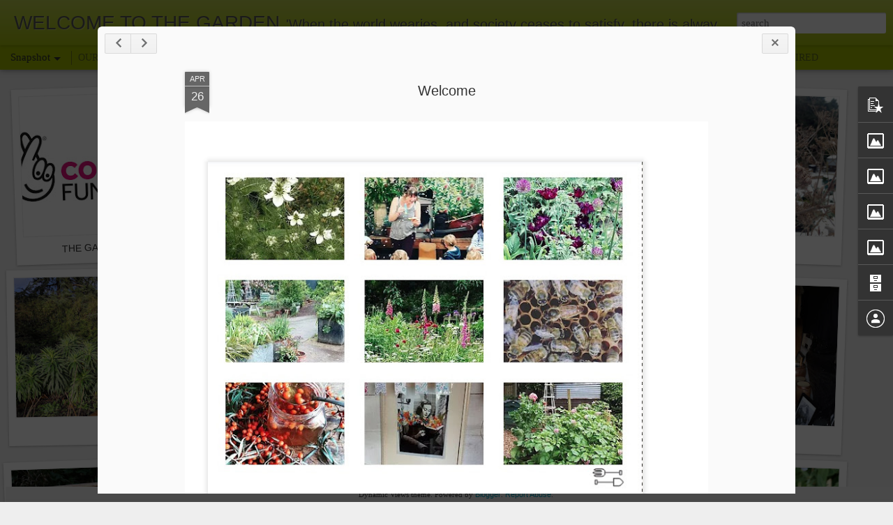

--- FILE ---
content_type: text/javascript; charset=UTF-8
request_url: https://www.growmayow.org/?v=0&action=initial&widgetId=Image1&responseType=js&xssi_token=AOuZoY6GoK4gb4q6vjzppSIgK-ASoTxO5Q%3A1768851690830
body_size: 110
content:
try {
_WidgetManager._HandleControllerResult('Image1', 'initial',{'title': 'FOLLOW OUR STORIES HERE', 'width': 210, 'height': 131, 'sourceUrl': 'https://blogger.googleusercontent.com/img/b/R29vZ2xl/AVvXsEh41yLLjXqptWkYhOocY1JshsXqrwNRAj5s5S6yXLnvD6TmBy1clXXclcERSiRBZh-Ufa-kFH9UCG1O4bXlkf7s9Eva5Dfi1GvcxUXkld_TlcM5bxaEEd7JMAHFSTjCx6MAXlhZlTk8EsS8/s210/insta.jpg', 'caption': '', 'link': 'https://www.instagram.com/growmayow/', 'shrinkToFit': true, 'sectionWidth': 320});
} catch (e) {
  if (typeof log != 'undefined') {
    log('HandleControllerResult failed: ' + e);
  }
}


--- FILE ---
content_type: text/javascript; charset=UTF-8
request_url: https://www.growmayow.org/?v=0&action=initial&widgetId=Profile1&responseType=js&xssi_token=AOuZoY6GoK4gb4q6vjzppSIgK-ASoTxO5Q%3A1768851690830
body_size: 14
content:
try {
_WidgetManager._HandleControllerResult('Profile1', 'initial',{'title': 'Contributors', 'team': true, 'authors': [{'userUrl': 'https://www.blogger.com/profile/17691168307450052894', 'display-name': 'Grow Mayow Community Garden', 'profileLogo': '//www.blogger.com/img/logo-16.png'}, {'userUrl': 'https://www.blogger.com/profile/02514810389951204721', 'display-name': 'Grow Mayow Community Garden', 'profileLogo': '//www.blogger.com/img/logo-16.png'}], 'viewProfileMsg': 'View my complete profile', 'isDisplayable': true});
} catch (e) {
  if (typeof log != 'undefined') {
    log('HandleControllerResult failed: ' + e);
  }
}


--- FILE ---
content_type: text/javascript; charset=UTF-8
request_url: https://www.growmayow.org/?v=0&action=initial&widgetId=PopularPosts1&responseType=js&xssi_token=AOuZoY6GoK4gb4q6vjzppSIgK-ASoTxO5Q%3A1768851690830
body_size: 850
content:
try {
_WidgetManager._HandleControllerResult('PopularPosts1', 'initial',{'title': '', 'showSnippets': true, 'showThumbnails': true, 'thumbnailSize': 72, 'showAuthor': true, 'showDate': true, 'posts': [{'id': '217185344948444061', 'title': 'THE GARDEN ', 'href': 'https://www.growmayow.org/2021/12/our-garden.html', 'snippet': '\xa0', 'thumbnail': 'https://blogger.googleusercontent.com/img/b/R29vZ2xl/AVvXsEgTMj7yz2h1gv-P-lYPsj4etY3D6IEuk1iKtcr4V3R5Hy3B4OxgYGl3LPKl7Dr_vuvTyL_Oh-NSq3c8l2kJulnQ5zMdCTD1zv7zNcNX0l0emHZEGtuw5dYL8oD5SNUMV6UkeuFiacLMHrbfwDxMfcoLyESog7lTZrvp4R9gSUGYdnbAJYtjcFs-N_Rt6Q/s72-c/print.jpg', 'featuredImage': 'https://blogger.googleusercontent.com/img/b/R29vZ2xl/AVvXsEgTMj7yz2h1gv-P-lYPsj4etY3D6IEuk1iKtcr4V3R5Hy3B4OxgYGl3LPKl7Dr_vuvTyL_Oh-NSq3c8l2kJulnQ5zMdCTD1zv7zNcNX0l0emHZEGtuw5dYL8oD5SNUMV6UkeuFiacLMHrbfwDxMfcoLyESog7lTZrvp4R9gSUGYdnbAJYtjcFs-N_Rt6Q/s320/print.jpg'}, {'id': '2797706712555368319', 'title': 'Welcome', 'href': 'https://www.growmayow.org/2021/04/w-e-l-c-o-m-e.html', 'snippet': '     Our Story            GROW MAYOW COMMUNITY GARDEN  H E L L O        Grow Mayow Community garden  Once a old park keepers depot, is now a...', 'thumbnail': 'https://blogger.googleusercontent.com/img/b/R29vZ2xl/AVvXsEjRYKgP7LS1380Eg4YDikgFqvJkDvWyP9PFUAI0tFWDTaOYNCmKSacBR_65rvOpjQg_kMFydG06LKzuyVz_aUiY3dAN31HkcYVhty2EIeN3oMjHsTiz6RbT_YHeVxjVnONUDBol3EnkFZ7o/s72-w640-c-h490/insta+copy.jpg', 'featuredImage': 'https://blogger.googleusercontent.com/img/b/R29vZ2xl/AVvXsEjRYKgP7LS1380Eg4YDikgFqvJkDvWyP9PFUAI0tFWDTaOYNCmKSacBR_65rvOpjQg_kMFydG06LKzuyVz_aUiY3dAN31HkcYVhty2EIeN3oMjHsTiz6RbT_YHeVxjVnONUDBol3EnkFZ7o/w640-h490/insta+copy.jpg'}, {'id': '5123808911573333127', 'title': 'In the garden', 'href': 'https://www.growmayow.org/2019/06/to-bee-or-not-to-bee.html', 'snippet': '     SUMMER IN OUR GARDEN\xa0   We get a lot of questions about low maintenance gardening and plants for pollinators. Herbs are always a good s...', 'thumbnail': 'https://blogger.googleusercontent.com/img/b/R29vZ2xl/AVvXsEgsDG_RYRsNAzN9yG9HgwG0ibVeDTYqfuKzkWm47l4m5yOIrm8KGmKJawy_HSsKDYCol2gYVhhr2WmHoJnR4T_mSo5qCtmDlrNAwz3tsmJMeU3161eHYYMdcqdB6KFCEUI9gt4DRguh3z4H/s72-c/bees4.jpg', 'featuredImage': 'https://blogger.googleusercontent.com/img/b/R29vZ2xl/AVvXsEgsDG_RYRsNAzN9yG9HgwG0ibVeDTYqfuKzkWm47l4m5yOIrm8KGmKJawy_HSsKDYCol2gYVhhr2WmHoJnR4T_mSo5qCtmDlrNAwz3tsmJMeU3161eHYYMdcqdB6KFCEUI9gt4DRguh3z4H/s400/bees4.jpg'}]});
} catch (e) {
  if (typeof log != 'undefined') {
    log('HandleControllerResult failed: ' + e);
  }
}


--- FILE ---
content_type: text/javascript; charset=UTF-8
request_url: https://www.growmayow.org/?v=0&action=initial&widgetId=Image4&responseType=js&xssi_token=AOuZoY6GoK4gb4q6vjzppSIgK-ASoTxO5Q%3A1768851690830
body_size: 163
content:
try {
_WidgetManager._HandleControllerResult('Image4', 'initial',{'title': '', 'width': 1600, 'height': 783, 'sourceUrl': 'https://blogger.googleusercontent.com/img/a/AVvXsEhbNsI-UQeWyPFMoZEPP_G_D4lt5-WLXkw1XE3NGXRqeaaIsjykB-zgfSA58e5YA2uHSXhRzG-YT0B7vQZGh7LGh4d4c-zKUmzJIm2bmhMyd1PDrLV2MZ4eYsIIugcgrR84szActOXTp59NnsJA6T0_5W-Y5zd3KF9aHrW4hj6p-z9Vqr8zZxzoZpwjvA\x3ds1600', 'caption': 'We have been supported by The National Lottery Community Fund', 'link': 'https://www.tnlcommunityfund.org.uk/', 'shrinkToFit': false, 'sectionWidth': 281});
} catch (e) {
  if (typeof log != 'undefined') {
    log('HandleControllerResult failed: ' + e);
  }
}


--- FILE ---
content_type: text/javascript; charset=UTF-8
request_url: https://www.growmayow.org/?v=0&action=initial&widgetId=BlogArchive1&responseType=js&xssi_token=AOuZoY6GoK4gb4q6vjzppSIgK-ASoTxO5Q%3A1768851690830
body_size: 23
content:
try {
_WidgetManager._HandleControllerResult('BlogArchive1', 'initial',{'data': [{'url': 'https://www.growmayow.org/2021/12/', 'name': 'December 2021', 'expclass': 'expanded', 'post-count': 1}, {'url': 'https://www.growmayow.org/2021/04/', 'name': 'April 2021', 'expclass': 'collapsed', 'post-count': 1}, {'url': 'https://www.growmayow.org/2019/06/', 'name': 'June 2019', 'expclass': 'collapsed', 'post-count': 1}, {'url': 'https://www.growmayow.org/2018/05/', 'name': 'May 2018', 'expclass': 'collapsed', 'post-count': 1}, {'url': 'https://www.growmayow.org/2016/09/', 'name': 'September 2016', 'expclass': 'collapsed', 'post-count': 1}], 'toggleopen': 'MONTHLY-1638345600000', 'style': 'FLAT', 'title': 'Blog Archive'});
} catch (e) {
  if (typeof log != 'undefined') {
    log('HandleControllerResult failed: ' + e);
  }
}


--- FILE ---
content_type: text/javascript; charset=UTF-8
request_url: https://www.growmayow.org/?v=0&action=initial&widgetId=Image1&responseType=js&xssi_token=AOuZoY6GoK4gb4q6vjzppSIgK-ASoTxO5Q%3A1768851690830
body_size: 114
content:
try {
_WidgetManager._HandleControllerResult('Image1', 'initial',{'title': 'FOLLOW OUR STORIES HERE', 'width': 210, 'height': 131, 'sourceUrl': 'https://blogger.googleusercontent.com/img/b/R29vZ2xl/AVvXsEh41yLLjXqptWkYhOocY1JshsXqrwNRAj5s5S6yXLnvD6TmBy1clXXclcERSiRBZh-Ufa-kFH9UCG1O4bXlkf7s9Eva5Dfi1GvcxUXkld_TlcM5bxaEEd7JMAHFSTjCx6MAXlhZlTk8EsS8/s210/insta.jpg', 'caption': '', 'link': 'https://www.instagram.com/growmayow/', 'shrinkToFit': true, 'sectionWidth': 320});
} catch (e) {
  if (typeof log != 'undefined') {
    log('HandleControllerResult failed: ' + e);
  }
}


--- FILE ---
content_type: text/javascript; charset=UTF-8
request_url: https://www.growmayow.org/?v=0&action=initial&widgetId=BlogArchive1&responseType=js&xssi_token=AOuZoY6GoK4gb4q6vjzppSIgK-ASoTxO5Q%3A1768851690830
body_size: 19
content:
try {
_WidgetManager._HandleControllerResult('BlogArchive1', 'initial',{'data': [{'url': 'https://www.growmayow.org/2021/12/', 'name': 'December 2021', 'expclass': 'expanded', 'post-count': 1}, {'url': 'https://www.growmayow.org/2021/04/', 'name': 'April 2021', 'expclass': 'collapsed', 'post-count': 1}, {'url': 'https://www.growmayow.org/2019/06/', 'name': 'June 2019', 'expclass': 'collapsed', 'post-count': 1}, {'url': 'https://www.growmayow.org/2018/05/', 'name': 'May 2018', 'expclass': 'collapsed', 'post-count': 1}, {'url': 'https://www.growmayow.org/2016/09/', 'name': 'September 2016', 'expclass': 'collapsed', 'post-count': 1}], 'toggleopen': 'MONTHLY-1638345600000', 'style': 'FLAT', 'title': 'Blog Archive'});
} catch (e) {
  if (typeof log != 'undefined') {
    log('HandleControllerResult failed: ' + e);
  }
}


--- FILE ---
content_type: text/javascript; charset=UTF-8
request_url: https://www.growmayow.org/?v=0&action=initial&widgetId=Image4&responseType=js&xssi_token=AOuZoY6GoK4gb4q6vjzppSIgK-ASoTxO5Q%3A1768851690830
body_size: 91
content:
try {
_WidgetManager._HandleControllerResult('Image4', 'initial',{'title': '', 'width': 1600, 'height': 783, 'sourceUrl': 'https://blogger.googleusercontent.com/img/a/AVvXsEhbNsI-UQeWyPFMoZEPP_G_D4lt5-WLXkw1XE3NGXRqeaaIsjykB-zgfSA58e5YA2uHSXhRzG-YT0B7vQZGh7LGh4d4c-zKUmzJIm2bmhMyd1PDrLV2MZ4eYsIIugcgrR84szActOXTp59NnsJA6T0_5W-Y5zd3KF9aHrW4hj6p-z9Vqr8zZxzoZpwjvA\x3ds1600', 'caption': 'We have been supported by The National Lottery Community Fund', 'link': 'https://www.tnlcommunityfund.org.uk/', 'shrinkToFit': false, 'sectionWidth': 281});
} catch (e) {
  if (typeof log != 'undefined') {
    log('HandleControllerResult failed: ' + e);
  }
}


--- FILE ---
content_type: text/javascript; charset=UTF-8
request_url: https://www.growmayow.org/?v=0&action=initial&widgetId=Profile1&responseType=js&xssi_token=AOuZoY6GoK4gb4q6vjzppSIgK-ASoTxO5Q%3A1768851690830
body_size: 41
content:
try {
_WidgetManager._HandleControllerResult('Profile1', 'initial',{'title': 'Contributors', 'team': true, 'authors': [{'userUrl': 'https://www.blogger.com/profile/17691168307450052894', 'display-name': 'Grow Mayow Community Garden', 'profileLogo': '//www.blogger.com/img/logo-16.png'}, {'userUrl': 'https://www.blogger.com/profile/02514810389951204721', 'display-name': 'Grow Mayow Community Garden', 'profileLogo': '//www.blogger.com/img/logo-16.png'}], 'viewProfileMsg': 'View my complete profile', 'isDisplayable': true});
} catch (e) {
  if (typeof log != 'undefined') {
    log('HandleControllerResult failed: ' + e);
  }
}


--- FILE ---
content_type: text/javascript; charset=UTF-8
request_url: https://www.growmayow.org/?v=0&action=initial&widgetId=Image2&responseType=js&xssi_token=AOuZoY6GoK4gb4q6vjzppSIgK-ASoTxO5Q%3A1768851690830
body_size: 88
content:
try {
_WidgetManager._HandleControllerResult('Image2', 'initial',{'title': '', 'width': 246, 'height': 146, 'sourceUrl': 'https://blogger.googleusercontent.com/img/b/R29vZ2xl/AVvXsEjmT4MJVl27vpCIdvDHkwCSsaERvo4BongWKFtyRRV7jSfImPqcpmgk0-vwit6CO9WyNQjMRzxDUEuuZPLJ2bTTtC0UUguLcMTtVgovBhkcnPL_v09LlZj0qSic91IxfOZCuGLYBjSXf8Wz/s1600/gmlogo123+%25282%2529+%25281%2529.jpg', 'caption': '', 'link': '', 'shrinkToFit': true, 'sectionWidth': 246});
} catch (e) {
  if (typeof log != 'undefined') {
    log('HandleControllerResult failed: ' + e);
  }
}


--- FILE ---
content_type: text/javascript; charset=UTF-8
request_url: https://www.growmayow.org/?v=0&action=initial&widgetId=PopularPosts1&responseType=js&xssi_token=AOuZoY6GoK4gb4q6vjzppSIgK-ASoTxO5Q%3A1768851690830
body_size: 771
content:
try {
_WidgetManager._HandleControllerResult('PopularPosts1', 'initial',{'title': '', 'showSnippets': true, 'showThumbnails': true, 'thumbnailSize': 72, 'showAuthor': true, 'showDate': true, 'posts': [{'id': '217185344948444061', 'title': 'THE GARDEN ', 'href': 'https://www.growmayow.org/2021/12/our-garden.html', 'snippet': '\xa0', 'thumbnail': 'https://blogger.googleusercontent.com/img/b/R29vZ2xl/AVvXsEgTMj7yz2h1gv-P-lYPsj4etY3D6IEuk1iKtcr4V3R5Hy3B4OxgYGl3LPKl7Dr_vuvTyL_Oh-NSq3c8l2kJulnQ5zMdCTD1zv7zNcNX0l0emHZEGtuw5dYL8oD5SNUMV6UkeuFiacLMHrbfwDxMfcoLyESog7lTZrvp4R9gSUGYdnbAJYtjcFs-N_Rt6Q/s72-c/print.jpg', 'featuredImage': 'https://blogger.googleusercontent.com/img/b/R29vZ2xl/AVvXsEgTMj7yz2h1gv-P-lYPsj4etY3D6IEuk1iKtcr4V3R5Hy3B4OxgYGl3LPKl7Dr_vuvTyL_Oh-NSq3c8l2kJulnQ5zMdCTD1zv7zNcNX0l0emHZEGtuw5dYL8oD5SNUMV6UkeuFiacLMHrbfwDxMfcoLyESog7lTZrvp4R9gSUGYdnbAJYtjcFs-N_Rt6Q/s320/print.jpg'}, {'id': '2797706712555368319', 'title': 'Welcome', 'href': 'https://www.growmayow.org/2021/04/w-e-l-c-o-m-e.html', 'snippet': '     Our Story            GROW MAYOW COMMUNITY GARDEN  H E L L O        Grow Mayow Community garden  Once a old park keepers depot, is now a...', 'thumbnail': 'https://blogger.googleusercontent.com/img/b/R29vZ2xl/AVvXsEjRYKgP7LS1380Eg4YDikgFqvJkDvWyP9PFUAI0tFWDTaOYNCmKSacBR_65rvOpjQg_kMFydG06LKzuyVz_aUiY3dAN31HkcYVhty2EIeN3oMjHsTiz6RbT_YHeVxjVnONUDBol3EnkFZ7o/s72-w640-c-h490/insta+copy.jpg', 'featuredImage': 'https://blogger.googleusercontent.com/img/b/R29vZ2xl/AVvXsEjRYKgP7LS1380Eg4YDikgFqvJkDvWyP9PFUAI0tFWDTaOYNCmKSacBR_65rvOpjQg_kMFydG06LKzuyVz_aUiY3dAN31HkcYVhty2EIeN3oMjHsTiz6RbT_YHeVxjVnONUDBol3EnkFZ7o/w640-h490/insta+copy.jpg'}, {'id': '5123808911573333127', 'title': 'In the garden', 'href': 'https://www.growmayow.org/2019/06/to-bee-or-not-to-bee.html', 'snippet': '     SUMMER IN OUR GARDEN\xa0   We get a lot of questions about low maintenance gardening and plants for pollinators. Herbs are always a good s...', 'thumbnail': 'https://blogger.googleusercontent.com/img/b/R29vZ2xl/AVvXsEgsDG_RYRsNAzN9yG9HgwG0ibVeDTYqfuKzkWm47l4m5yOIrm8KGmKJawy_HSsKDYCol2gYVhhr2WmHoJnR4T_mSo5qCtmDlrNAwz3tsmJMeU3161eHYYMdcqdB6KFCEUI9gt4DRguh3z4H/s72-c/bees4.jpg', 'featuredImage': 'https://blogger.googleusercontent.com/img/b/R29vZ2xl/AVvXsEgsDG_RYRsNAzN9yG9HgwG0ibVeDTYqfuKzkWm47l4m5yOIrm8KGmKJawy_HSsKDYCol2gYVhhr2WmHoJnR4T_mSo5qCtmDlrNAwz3tsmJMeU3161eHYYMdcqdB6KFCEUI9gt4DRguh3z4H/s400/bees4.jpg'}]});
} catch (e) {
  if (typeof log != 'undefined') {
    log('HandleControllerResult failed: ' + e);
  }
}


--- FILE ---
content_type: text/javascript; charset=UTF-8
request_url: https://www.growmayow.org/?v=0&action=initial&widgetId=Image2&responseType=js&xssi_token=AOuZoY6GoK4gb4q6vjzppSIgK-ASoTxO5Q%3A1768851690830
body_size: 92
content:
try {
_WidgetManager._HandleControllerResult('Image2', 'initial',{'title': '', 'width': 246, 'height': 146, 'sourceUrl': 'https://blogger.googleusercontent.com/img/b/R29vZ2xl/AVvXsEjmT4MJVl27vpCIdvDHkwCSsaERvo4BongWKFtyRRV7jSfImPqcpmgk0-vwit6CO9WyNQjMRzxDUEuuZPLJ2bTTtC0UUguLcMTtVgovBhkcnPL_v09LlZj0qSic91IxfOZCuGLYBjSXf8Wz/s1600/gmlogo123+%25282%2529+%25281%2529.jpg', 'caption': '', 'link': '', 'shrinkToFit': true, 'sectionWidth': 246});
} catch (e) {
  if (typeof log != 'undefined') {
    log('HandleControllerResult failed: ' + e);
  }
}


--- FILE ---
content_type: text/javascript; charset=UTF-8
request_url: https://www.growmayow.org/?v=0&action=initial&widgetId=Image3&responseType=js&xssi_token=AOuZoY6GoK4gb4q6vjzppSIgK-ASoTxO5Q%3A1768851690830
body_size: 152
content:
try {
_WidgetManager._HandleControllerResult('Image3', 'initial',{'title': 'D O N A T I O N S / P a y m e n t s', 'width': 210, 'height': 210, 'sourceUrl': 'https://blogger.googleusercontent.com/img/b/R29vZ2xl/AVvXsEiqkbutxlLiGaKVWw22D6l_J7jV6M01pp6ch-u4TozdhTku4kA32VI6HOVIonFMl7VT-mKgcQJEjPc90XF3pqDvododcJzuRKwHxn6Q5oUwVuZSR-OhUZIMFQL2WsHrqLNKQZlfsHgJHzCG/s210/cf9d9dc1575081e9b5c101953b359079.jpg', 'caption': 'CLICK ON IMAGE', 'link': 'http://www.growmayow.org/p/donations.html', 'shrinkToFit': true, 'sectionWidth': 210});
} catch (e) {
  if (typeof log != 'undefined') {
    log('HandleControllerResult failed: ' + e);
  }
}


--- FILE ---
content_type: text/javascript; charset=UTF-8
request_url: https://www.growmayow.org/?v=0&action=initial&widgetId=Image3&responseType=js&xssi_token=AOuZoY6GoK4gb4q6vjzppSIgK-ASoTxO5Q%3A1768851690830
body_size: 156
content:
try {
_WidgetManager._HandleControllerResult('Image3', 'initial',{'title': 'D O N A T I O N S / P a y m e n t s', 'width': 210, 'height': 210, 'sourceUrl': 'https://blogger.googleusercontent.com/img/b/R29vZ2xl/AVvXsEiqkbutxlLiGaKVWw22D6l_J7jV6M01pp6ch-u4TozdhTku4kA32VI6HOVIonFMl7VT-mKgcQJEjPc90XF3pqDvododcJzuRKwHxn6Q5oUwVuZSR-OhUZIMFQL2WsHrqLNKQZlfsHgJHzCG/s210/cf9d9dc1575081e9b5c101953b359079.jpg', 'caption': 'CLICK ON IMAGE', 'link': 'http://www.growmayow.org/p/donations.html', 'shrinkToFit': true, 'sectionWidth': 210});
} catch (e) {
  if (typeof log != 'undefined') {
    log('HandleControllerResult failed: ' + e);
  }
}
